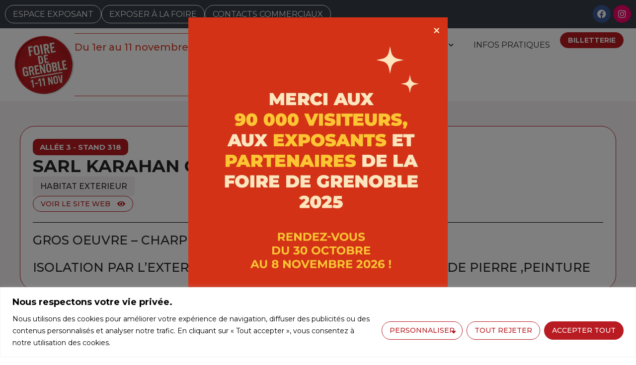

--- FILE ---
content_type: text/css; charset=utf-8
request_url: https://foiredegrenoble.com/app/themes/groupe-curious/style.css?ver=8dfc20
body_size: 3287
content:
@charset "UTF-8";
/*!
Theme Name: Groupe Curious
Description: Créer par Groupe Curious
Author: Groupe Curious
Template: hello-elementor
Text Domain: groupe-curious
*/
.d-none {
  display: none !important;
}

@media (max-width: 767px) {
  body p:not(:last-child), body ul:not(:last-child), body ol:not(:last-child) {
    margin-bottom: 10px;
  }
}
* p:last-child {
  margin-bottom: 0;
}

.red {
  color: #D42743;
}

.elementor-button-wrapper {
  line-height: normal;
}

.elementor-location-header #header .e-con p {
  display: flex;
}
.elementor-location-header nav {
  width: 100%;
}
.elementor-location-header nav > ul {
  width: 100%;
}
.elementor-location-header nav > ul > li:last-child {
  /*
  align-items: center;
  a{
      border-radius: 20px 20px 20px 20px;
      border: 1px solid $red;
      margin-left: auto;
      padding: 7px 15px !important;
      color: $red !important;
      width: max-content;
      font-size: 16px !important;
      line-height: 19px !important;
      transition: none;
      i{
          margin-left: 20px;
          font-size: 20px;
      }
  }
  &:hover a{
      background: $red;
      color: $white !important;
  }
  */
}
.elementor-location-header nav .sub-menu {
  padding: 0 10px 5px !important;
}
.elementor-location-header nav .current-menu-ancestor > a {
  color: #D42743 !important;
}
.elementor-location-header nav.elementor-nav-menu--main .menu-item-894,
.elementor-location-header nav.elementor-nav-menu--main .menu-item-895,
.elementor-location-header nav.elementor-nav-menu--main .menu-item-947 {
  display: none;
}
.elementor-location-header #header .e-con {
  width: 275px;
}
.elementor-location-header .elementor-nav-menu--dropdown {
  padding: 10px;
}

@media (min-width: 1780px) {
  .elementor-location-header nav .sub-menu {
    padding: 20px !important;
    border-radius: 30px;
    box-shadow: 0 3px 6px rgba(26, 26, 26, 0.5);
  }
  .elementor-location-header nav .sub-menu li a {
    padding-left: 0px !important;
    padding-right: 0px !important;
    margin: 0 20px;
    border-left: none;
    border-bottom: 1px solid #969494;
  }
  .elementor-location-header nav .sub-menu li:last-child {
    margin-bottom: 20px;
  }
  .elementor-location-header #header {
    box-shadow: 0px 8px 11px -9px rgba(0, 0, 0, 0.5);
  }
}
@media (max-width: 1780px) {
  nav.elementor-nav-menu--dropdown {
    top: 75px !important;
    box-shadow: 0 3px 6px rgba(26, 26, 26, 0.5);
  }

  .elementor-location-header nav > ul > li:last-child a {
    margin: 0 auto;
  }
}
.elementor-widget-text-editor ul {
  padding: 0;
  list-style-position: inside;
}

.elementor-location-footer .elementor-heading-title a,
.elementor-location-footer .elementor-widget-text-editor a {
  color: #FFFFFF;
  font-size: 14px;
  line-height: 20px;
  font-weight: 500;
}
.elementor-location-footer .elementor-heading-title a:hover,
.elementor-location-footer .elementor-widget-text-editor a:hover {
  text-decoration: underline;
}

.d-none {
  display: none !important;
}

.af-form .af-field {
  border-top: none !important;
  margin: 0;
}
.af-form label {
  font-size: 16px;
  line-height: 16px;
}
.af-form .af-field-instructions {
  font-size: 12px;
  line-height: 14px;
}
.af-form input {
  font-size: 14px !important;
  line-height: 14px !important;
  border-radius: 20px !important;
  border-width: 1px;
  padding: 8px 16px !important;
  outline: none !important;
  border-color: #969494 !important;
}
.af-form input:focus {
  border-color: #D42743 !important;
}
.af-form .acf-icon {
  top: 15px !important;
}
.af-form .af-submit {
  text-align: center;
}
.af-form .acf-image-uploader-aspect-ratio-crop .acf-icon {
  display: flex;
}
.af-form .af-success {
  text-align: center !important;
}

@media (min-width: 767px) {
  .img-border .elementor-widget-container {
    border: 1px solid #D42743;
    border-radius: 40px;
  }
}
h2 {
  display: flex;
  flex-direction: column;
  align-items: center;
  gap: 10px;
}
h2:after {
  content: "";
  width: 75px;
  border: 2px solid #D42743;
}

@media (min-width: 767px) {
  .img-border .elementor-widget-container {
    padding: 10px;
  }
  .img-border img {
    margin-top: -30px;
    margin-left: 15px;
  }
}
.elementor-widget-gc_slides .swiper-slide-contents {
  display: flex;
  gap: 20px;
}
.elementor-widget-gc_slides .swiper-slide-contents img {
  width: 400px;
  height: 400px;
  object-fit: cover;
  object-position: center;
  border-radius: 50%;
}

@media (max-width: 1024px) {
  .elementor-widget-gc_slides .swiper-slide-contents {
    flex-direction: column;
    align-items: center;
  }
  .elementor-widget-gc_slides .swiper-slide-contents > div {
    display: flex;
    flex-direction: column;
    align-items: center;
    gap: 10px;
  }
  .elementor-widget-gc_slides .swiper-slide-contents > div > *:not(.elementor-button) {
    margin: 0 !important;
  }
  .elementor-widget-gc_slides .swiper-slide-contents > div .elementor-button {
    margin-top: 20px;
  }
  .elementor-widget-gc_slides .swiper-slide-contents img {
    width: 200px;
    height: 200px;
  }
  .elementor-widget-gc_slides .elementor-swiper-button {
    font-size: 30px !important;
  }
}
.btn {
  background: #FFFFFF;
  color: #D42743 !important;
  font-size: 14px !important;
  text-transform: uppercase;
  text-decoration: none;
  line-height: 16px !important;
  padding: 7px 15px 7px 15px;
  border-style: solid;
  border-width: 1px;
  border-color: #D42743;
  border-radius: 20px;
  transition: all 0.3s;
  text-align: center;
}
.btn:hover {
  background: #D42743;
  color: #FFFFFF !important;
  text-decoration: none !important;
}

.btn-link:hover,
.btn-link a:hover {
  text-decoration: underline !important;
}

.gc-exposants-header #gc-exposants-header__form {
  display: flex;
  gap: 20px;
  justify-content: space-between;
}
.gc-exposants-header #gc-exposants-header__form .gc-exposants-header__filters {
  align-items: start;
  display: flex;
  gap: 50px;
}
.gc-exposants-header #gc-exposants-header__form .gc-exposants-header__filters button, .gc-exposants-header #gc-exposants-header__form .gc-exposants-header__filters .nice-select {
  font-size: 16px;
  text-transform: uppercase;
}
.gc-exposants-header #gc-exposants-header__form .gc-exposants-header__filters button {
  font-size: 16px;
  line-height: 19px;
}
.gc-exposants-header #gc-exposants-header__form .gc-exposants-header__filters select {
  display: none;
}
.gc-exposants-header #gc-exposants-header__form .gc-exposants-header__filters .nice-select {
  border-bottom-width: 1px !important;
  border-radius: 0;
  border: none;
  border-bottom-style: solid;
  font-size: 16px;
  line-height: 19px;
  margin: 7px 0;
  height: auto;
}
.gc-exposants-header #gc-exposants-header__form .gc-exposants-header__filters .nice-select.selectize.open {
  border-color: #D42743 !important;
}
.gc-exposants-header #gc-exposants-header__form .gc-exposants-header__filters .nice-select.selectize.open > span {
  color: #D42743 !important;
}
.gc-exposants-header #gc-exposants-header__form .gc-exposants-header__filters .nice-select span, .gc-exposants-header #gc-exposants-header__form .gc-exposants-header__filters .nice-select li:not(.selected) {
  font-weight: 500;
}
.gc-exposants-header #gc-exposants-header__form .gc-exposants-header__filters .nice-select span, .gc-exposants-header #gc-exposants-header__form .gc-exposants-header__filters .nice-select li {
  text-transform: uppercase;
}
.gc-exposants-header #gc-exposants-header__form .gc-exposants-header__filters .nice-select li:hover, .gc-exposants-header #gc-exposants-header__form .gc-exposants-header__filters .nice-select li.selected {
  color: #D42743;
}
.gc-exposants-header #gc-exposants-header__form .gc-exposants-header__filters .nice-select .nice-select-dropdown {
  margin-top: 10px;
  border-radius: 20px;
}
.gc-exposants-header #gc-exposants-header__form .gc-exposants-header__filters .nice-select .nice-select-dropdown .option {
  background-color: transparent !important;
}
.gc-exposants-header #gc-exposants-header__form .gc-exposants-header__filters .nice-select .list {
  max-height: max-content;
}
.gc-exposants-header #gc-exposants-header__form .gc-exposants-header__search {
  padding: 25px;
  border-radius: 30px;
  background: #F5F2F2;
  width: 50%;
  display: flex;
  flex-direction: column;
  gap: 20px;
}
.gc-exposants-header #gc-exposants-header__form .gc-exposants-header__search p {
  font-size: 16px;
  line-height: 19px;
  text-transform: uppercase;
  margin: 0;
}
.gc-exposants-header #gc-exposants-header__form .gc-exposants-header__search > div {
  position: relative;
}
.gc-exposants-header #gc-exposants-header__form .gc-exposants-header__search > div button {
  position: absolute;
  right: 0px;
  top: 3px;
  border: none !important;
  background: transparent !important;
  color: #D42743 !important;
  outline: none;
}
.gc-exposants-header #gc-exposants-header__form .gc-exposants-header__search > div input {
  padding-right: 60px;
  border-radius: 20px;
  border-color: #D42743 !important;
  outline: #D42743;
}

.gc-exposants {
  display: grid;
  grid-template-columns: repeat(4, 1fr);
  gap: 25px;
}
.gc-exposants .gc-exposants__card {
  border-radius: 30px;
  border: 1px solid #D42743;
  display: flex;
  flex-direction: column;
  gap: 20px;
  padding: 20px;
  background-color: #FFFFFF;
}
.gc-exposants .gc-exposants__card > * {
  margin: 0;
}
.gc-exposants .gc-exposants__card__thumbnail {
  width: 145px;
  height: 145px;
  margin: 0 auto;
  object-fit: cover;
  border-radius: 15px;
}
.gc-exposants .gc-exposants__card__emplacement {
  background: #D42743;
  border-radius: 10px;
  padding: 7px 14px;
  font-size: 12px;
  line-height: 15px;
  color: #FFFFFF;
  font-weight: bold;
  text-transform: uppercase;
  width: max-content;
}
.gc-exposants .gc-exposants__card__title {
  font-size: 18px;
  font-weight: bold;
  line-height: 22px;
  display: block;
  text-transform: uppercase;
}
.gc-exposants .gc-exposants__card__title::after {
  border: none;
}
.gc-exposants .gc-exposants__card__categories {
  display: flex;
  flex-wrap: wrap;
  gap: 10px;
}
.gc-exposants .gc-exposants__card__categories span {
  padding: 10px;
  background: #F5F2F2;
  font-size: 12px;
  line-height: 15px;
  text-transform: uppercase;
}
.gc-exposants .btn {
  margin-top: auto;
  align-self: center;
}
.gc-exposants .gc-exposants__spinner {
  grid-column-start: 1;
  grid-column-end: 5;
  text-align: center;
  color: #D42743;
}

@media (max-width: 1024px) {
  .gc-exposants {
    grid-template-columns: repeat(2, 1fr);
  }
}
@media (max-width: 767px) {
  .gc-exposants {
    grid-template-columns: repeat(1, 1fr);
    gap: 10px;
  }
  .gc-exposants .btn {
    margin-top: 10px;
    margin-bottom: 10px;
  }

  .gc-exposants-header {
    margin-bottom: 10px;
  }

  .gc-exposants-header #gc-exposants-header__form {
    flex-direction: column-reverse;
    gap: 10px;
  }
  .gc-exposants-header #gc-exposants-header__form .gc-exposants-header__filters,
.gc-exposants-header #gc-exposants-header__form .gc-exposants-header__search {
    width: 100%;
  }
  .gc-exposants-header #gc-exposants-header__form .gc-exposants-header__search {
    padding: 10px 20px;
    gap: 10px;
  }
  .gc-exposants-header #gc-exposants-header__form .gc-exposants-header__filters {
    flex-direction: column;
    align-items: center;
    gap: 20px;
    margin: 10px 0;
  }
  .gc-exposants-header #gc-exposants-header__form .nice-select {
    margin: 0 !important;
  }
}
.gc-animations-header {
  margin-bottom: 25px;
}
.gc-animations-header #gc-animations-header__form {
  display: flex;
  gap: 20px;
  justify-content: space-between;
}
.gc-animations-header #gc-animations-header__form .gc-animations-header__filters {
  align-items: start;
  display: flex;
  gap: 50px;
}
.gc-animations-header #gc-animations-header__form .gc-animations-header__filters button, .gc-animations-header #gc-animations-header__form .gc-animations-header__filters .nice-select {
  font-size: 16px;
  text-transform: uppercase;
}
.gc-animations-header #gc-animations-header__form .gc-animations-header__filters button a {
  font-size: 16px !important;
  line-height: 19px !important;
  color: #D42743 !important;
}
.gc-animations-header #gc-animations-header__form .gc-animations-header__filters button a:hover {
  color: #FFFFFF !important;
}
.gc-animations-header #gc-animations-header__form .gc-animations-header__filters select {
  display: none;
}
.gc-animations-header #gc-animations-header__form .gc-animations-header__filters .nice-select {
  border-bottom-width: 1px !important;
  border-radius: 0;
  border: none;
  border-bottom-style: solid;
  font-size: 16px;
  line-height: 19px;
  margin: 7px 0;
  height: auto;
  background-color: transparent;
}
.gc-animations-header #gc-animations-header__form .gc-animations-header__filters .nice-select.selectize.open {
  border-color: #D42743 !important;
}
.gc-animations-header #gc-animations-header__form .gc-animations-header__filters .nice-select.selectize.open > span {
  color: #D42743 !important;
}
.gc-animations-header #gc-animations-header__form .gc-animations-header__filters .nice-select span, .gc-animations-header #gc-animations-header__form .gc-animations-header__filters .nice-select li:not(.selected) {
  font-weight: 500;
}
.gc-animations-header #gc-animations-header__form .gc-animations-header__filters .nice-select span, .gc-animations-header #gc-animations-header__form .gc-animations-header__filters .nice-select li {
  text-transform: uppercase;
}
.gc-animations-header #gc-animations-header__form .gc-animations-header__filters .nice-select li:hover, .gc-animations-header #gc-animations-header__form .gc-animations-header__filters .nice-select li.selected {
  color: #D42743;
}
.gc-animations-header #gc-animations-header__form .gc-animations-header__filters .nice-select .nice-select-dropdown {
  margin-top: 10px;
  border-radius: 20px;
}
.gc-animations-header #gc-animations-header__form .gc-animations-header__filters .nice-select .nice-select-dropdown .option {
  background-color: transparent !important;
}
.gc-animations-header #gc-animations-header__form .gc-animations-header__filters .nice-select .list {
  max-height: max-content;
}
.gc-animations-header #gc-animations-header__form .gc-animations-header__search {
  padding: 25px;
  border-radius: 30px;
  background: #FFFFFF;
  width: 50%;
  display: flex;
  flex-direction: column;
  gap: 20px;
}
.gc-animations-header #gc-animations-header__form .gc-animations-header__search p {
  font-size: 16px;
  line-height: 19px;
  text-transform: uppercase;
  margin: 0;
}
.gc-animations-header #gc-animations-header__form .gc-animations-header__search > div {
  position: relative;
}
.gc-animations-header #gc-animations-header__form .gc-animations-header__search > div button {
  position: absolute;
  right: 0px;
  top: 6px;
  border: none !important;
  background: transparent !important;
  color: #D42743 !important;
  outline: none;
}
.gc-animations-header #gc-animations-header__form .gc-animations-header__search > div input {
  padding-right: 60px;
  border-radius: 20px;
  border-color: #D42743 !important;
  outline: #D42743;
}

.gc-animations {
  display: grid;
  grid-template-columns: repeat(4, 1fr);
  gap: 25px;
}
.gc-animations .gc-animations__card {
  border-radius: 30px;
  display: flex;
  flex-direction: column;
  background-color: #FFFFFF;
  overflow: hidden;
}
.gc-animations .gc-animations__card__container {
  flex: 1;
  display: flex;
  flex-direction: column;
  gap: 20px;
  padding: 10px;
  background-color: #FFFFFF;
}
.gc-animations .gc-animations__card__container > * {
  margin: 0;
}
.gc-animations .gc-animations__card__thumbnail {
  position: relative;
  display: flex;
  height: 250px;
  justify-content: center;
  align-items: center;
  flex-direction: column;
  gap: 5px;
}
.gc-animations .gc-animations__card__thumbnail p {
  text-align: center;
  font-size: 10px;
  line-height: 11px;
  margin: 0 0 5px 0;
}
.gc-animations .gc-animations__card__thumbnail .gc-animations__card__thumbnail__image {
  object-fit: cover;
  border-bottom-left-radius: 0;
  border-bottom-right-radius: 0;
  width: 100%;
  height: 100%;
}
.gc-animations .gc-animations__card__thumbnail .gc-animations__card__thumbnail__description {
  position: absolute;
  bottom: 0;
  left: 0;
  background: #D42743;
  font-size: 15px;
  line-height: 20px;
  color: #FFFFFF;
  padding: 10px 20px;
  width: 100%;
}
.gc-animations .gc-animations__card__date {
  display: flex;
  flex-direction: column;
  flex-wrap: wrap;
  align-items: start;
  gap: 10px;
}
.gc-animations .gc-animations__card__date .gc-animations__card__date__day,
.gc-animations .gc-animations__card__date .gc-animations__card__date__hour {
  font-size: 12px;
  line-height: 15px;
  padding: 5px 10px;
  display: flex;
  align-items: center;
  justify-content: center;
  text-transform: uppercase;
}
.gc-animations .gc-animations__card__date .gc-animations__card__date__day {
  background: #F5F2F2;
}
.gc-animations .gc-animations__card__date .gc-animations__card__date__hour {
  background: #272727;
  color: #FFFFFF;
  font-weight: bold;
}
.gc-animations .gc-animations__card__emplacement {
  background: #D42743;
  border-radius: 10px;
  padding: 7px 14px;
  font-size: 12px;
  line-height: 15px;
  color: #FFFFFF;
  font-weight: bold;
  text-transform: uppercase;
  width: max-content;
}
.gc-animations .gc-animations__card__title {
  font-size: 18px;
  font-weight: bold;
  line-height: 22px;
  display: block;
  text-transform: uppercase;
}
.gc-animations .gc-animations__card__title::after {
  border: none;
}
.gc-animations .gc-animations__card__emplacement {
  padding: 5px 10px;
  font-size: 12px;
  line-height: 15px;
  text-transform: uppercase;
  border: 1px solid #272727;
  background: transparent;
  color: #272727;
}
.gc-animations .gc-animations__card__actions {
  display: flex;
  gap: 10px;
  flex-wrap: wrap;
  justify-content: center;
  align-items: center;
}
.gc-animations .gc-animations__card__actions a, .gc-animations .gc-animations__card__actions small {
  text-align: center;
}
.gc-animations .gc-animations__card__actions small {
  line-height: 26px;
}
.gc-animations .btn {
  font-size: 25px !important;
  margin-top: auto;
  align-self: center;
  width: 44px;
  height: 44px;
  display: flex;
  align-items: center;
  justify-content: center;
  border-radius: 50%;
  border-width: 2px;
  outline: none !important;
}
.gc-animations .btn:focus {
  border-color: #D42743 !important;
}
.gc-animations .btn:focus i {
  color: #FFFFFF;
}
.gc-animations .btn-text {
  padding: 7px 15px;
  border: 1px solid #D42743;
  color: #D42743;
  font-size: 14px;
  line-height: 21px;
  border-radius: 20px;
  height: max-content;
}
.gc-animations .btn-text:hover {
  background: #D42743;
  color: #FFFFFF;
}
.gc-animations .gc-animations__spinner {
  grid-column-start: 1;
  grid-column-end: 5;
  text-align: center;
  color: #D42743;
}

.gc-animations-copy {
  grid-template-columns: repeat(4, 1fr);
}
.gc-animations-copy .gc-animations__card, .gc-animations-copy .gc-animations__card__container {
  background-color: #F5F2F2;
}
.gc-animations-copy .gc-animations__card__date__day {
  background: #FFFFFF !important;
}

@media (max-width: 1024px) {
  .gc-animations {
    grid-template-columns: repeat(2, 1fr);
  }
}
@media (max-width: 767px) {
  .gc-animations {
    grid-template-columns: repeat(1, 1fr);
    gap: 10px;
  }
  .gc-animations .animations__card__thumbnail {
    width: 100%;
  }
  .gc-animations .btn {
    margin-top: 10px;
    margin-bottom: 10px;
  }

  .gc-animations-header {
    margin-bottom: 10px;
  }

  .gc-animations-header #gc-animations-header__form {
    flex-direction: column-reverse;
    gap: 10px;
  }
  .gc-animations-header #gc-animations-header__form .gc-animations-header__filters,
.gc-animations-header #gc-animations-header__form .gc-animations-header__search {
    width: 100%;
  }
  .gc-animations-header #gc-animations-header__form .gc-animations-header__search {
    padding: 10px 20px;
    gap: 10px;
  }
  .gc-animations-header #gc-animations-header__form .gc-animations-header__filters {
    flex-direction: column;
    align-items: center;
    gap: 20px;
    margin: 10px 0;
  }

  .nice-select {
    margin: 0 !important;
  }
}
.gc-exposant-categories {
  display: flex;
  flex-wrap: wrap;
  gap: 15px;
}
.gc-exposant-categories span {
  background: #F5F2F2;
  font-size: 16px;
  line-height: 19px;
  padding: 10px 15px;
}

.gc-exposant-btn-informations {
  display: flex;
  flex-direction: column;
  gap: 20px;
  align-items: start;
}
.gc-exposant-btn-informations a i {
  margin-left: 10px;
}

.gc-exposant-btn-navigation {
  display: flex;
  gap: 20px;
  justify-content: center;
  flex-wrap: wrap;
}

.gc-exposant-form-edit {
  display: flex;
  flex-direction: column;
  gap: 25px;
}

@media (max-width: 1024px) {
  .gc-exposant-btn-navigation {
    flex-direction: column;
  }
}
@media (max-width: 767px) {
  .gc-exposant-btn-informations {
    gap: 15px;
    align-items: center;
  }

  .gc-exposant-btn-navigation {
    gap: 30px;
  }
}
.home #home__slider .elementor-repeater-item-156029d .swiper-slide-contents {
  display: none !important;
}
.home #home__slider .swiper-slide-contents {
  display: flex;
  width: 50%;
  height: 100%;
  flex-direction: column;
  justify-content: center;
  align-items: center;
  background: rgba(212, 39, 67, 0.8);
  gap: 20px;
}
.home #home__slider .swiper-slide-contents > * {
  margin: 0;
}
.home #home__slider .swiper-slide-contents .elementor-slide-heading {
  order: 2;
}
.home #home__slider .swiper-slide-contents .elementor-button {
  width: 45px;
  height: 45px;
  padding: 0;
  display: flex;
  align-items: center;
  justify-content: center;
  order: 3;
}
.home #home__slider .swiper-slide-contents .elementor-slide-description {
  order: 1;
}

@media (max-width: 767px) {
  .home #home__slider .swiper-slide-inner {
    align-items: end;
  }
  .home #home__slider .swiper-slide-inner .swiper-slide-contents {
    height: 50%;
    width: 100%;
    align-items: start;
    padding-left: 10px;
  }
  .home #home__slider .swiper-slide-inner .swiper-slide-contents .elementor-button {
    position: absolute;
    right: 10px;
  }
  .home #home__slider .swiper-slide-inner .swiper-slide-contents .elementor-slide-heading {
    text-align: left;
  }
}
.discover__flips .elementor-widget-flip-box .elementor-flip-box .elementor-flip-box__front {
  display: flex;
  justify-content: center;
  align-items: center;
}
.discover__flips .elementor-widget-flip-box .elementor-flip-box .elementor-flip-box__front .elementor-flip-box__layer__overlay {
  width: 375px;
  height: 375px;
  padding: 0;
  border-radius: 50%;
  background: rgba(255, 255, 255, 0.8);
}
.discover__flips .elementor-widget-flip-box .elementor-flip-box .elementor-flip-box__front .elementor-flip-box__layer__overlay .elementor-flip-box__layer__inner {
  display: flex;
  flex-direction: column-reverse;
  gap: 15px;
}
.discover__flips .elementor-widget-flip-box .elementor-flip-box .elementor-flip-box__front .elementor-flip-box__layer__overlay .elementor-flip-box__layer__inner > * {
  margin: 0px;
}
.discover__flips .elementor-widget-flip-box .elementor-flip-box .elementor-flip-box__front .elementor-flip-box__layer__overlay .elementor-flip-box__layer__inner .elementor-icon {
  width: 41px;
  height: 41px;
  display: flex;
  justify-content: center;
  align-items: center;
  border: 2px solid #D42743;
  border-radius: 50%;
  margin: 0 auto;
}

.discover__gallery .slick-arrow:hover, .discover__gallery .slick-arrow:focus {
  border: none;
  background: transparent;
  border: none;
}
.discover__gallery .slick-arrow:hover:before {
  color: #D42743 !important;
}

@media (max-width: 767px) {
  .discover__flips .elementor-widget-flip-box .elementor-flip-box .elementor-flip-box__front .elementor-flip-box__layer__overlay {
    width: 300px;
    height: 300px;
  }
}
.cff-post-text span {
  font-size: 14px;
  line-height: 20px;
}

.cff-cta-link,
.cff-media-link {
  display: none;
}

/*# sourceMappingURL=style.css.map */


--- FILE ---
content_type: text/css; charset=utf-8
request_url: https://foiredegrenoble.com/app/uploads/elementor/css/post-15.css?ver=1760363066
body_size: 1012
content:
.elementor-kit-15{--e-global-color-primary:#B81B21;--e-global-color-secondary:#F5F2F2;--e-global-color-text:#272727;--e-global-color-accent:#B81B21;--e-global-color-4b3ce9f:#373C45;--e-global-color-3e28260:#969494;--e-global-color-57efca7:#B81B21;--e-global-color-edd019f:#D63E26;--e-global-color-5c81578:#272727;--e-global-color-fc9299e:#F5F2F2;--e-global-color-70fed1a:#969494;--e-global-color-8ff672b:#FFFFFF;--e-global-color-22c6f2f:#27A2CA;--e-global-color-8c7604f:#4AD2FF;--e-global-typography-primary-font-family:"Montserrat";--e-global-typography-primary-font-size:50px;--e-global-typography-primary-font-weight:600;--e-global-typography-primary-line-height:60px;--e-global-typography-secondary-font-family:"Montserrat";--e-global-typography-secondary-font-size:50px;--e-global-typography-secondary-font-weight:500;--e-global-typography-secondary-line-height:60px;--e-global-typography-text-font-family:"Montserrat";--e-global-typography-text-font-size:25px;--e-global-typography-text-font-weight:500;--e-global-typography-text-line-height:40px;--e-global-typography-accent-font-family:"Montserrat";--e-global-typography-accent-font-size:25px;--e-global-typography-accent-font-weight:500;--e-global-typography-accent-line-height:40px;--e-global-typography-2295d92-font-family:"Montserrat";--e-global-typography-2295d92-font-size:50px;--e-global-typography-2295d92-font-weight:500;--e-global-typography-2295d92-line-height:60px;--e-global-typography-c9170f9-font-family:"Montserrat";--e-global-typography-c9170f9-font-size:50px;--e-global-typography-c9170f9-font-weight:500;--e-global-typography-c9170f9-line-height:60px;--e-global-typography-2b701eb-font-family:"Montserrat";--e-global-typography-2b701eb-font-size:35px;--e-global-typography-2b701eb-font-weight:700;--e-global-typography-2b701eb-text-transform:uppercase;--e-global-typography-2b701eb-line-height:43px;--e-global-typography-d7653cc-font-family:"Montserrat";--e-global-typography-d7653cc-font-size:25px;--e-global-typography-d7653cc-font-weight:500;--e-global-typography-d7653cc-line-height:40px;color:var( --e-global-color-text );font-family:var( --e-global-typography-text-font-family ), Sans-serif;font-size:var( --e-global-typography-text-font-size );font-weight:var( --e-global-typography-text-font-weight );line-height:var( --e-global-typography-text-line-height );}.elementor-kit-15 a{color:var( --e-global-color-text );font-family:var( --e-global-typography-accent-font-family ), Sans-serif;font-size:var( --e-global-typography-accent-font-size );font-weight:var( --e-global-typography-accent-font-weight );line-height:var( --e-global-typography-accent-line-height );}.elementor-kit-15 a:hover{color:var( --e-global-color-57efca7 );}.elementor-kit-15 h1{color:var( --e-global-color-8ff672b );font-family:var( --e-global-typography-2295d92-font-family ), Sans-serif;font-size:var( --e-global-typography-2295d92-font-size );font-weight:var( --e-global-typography-2295d92-font-weight );line-height:var( --e-global-typography-2295d92-line-height );letter-spacing:var( --e-global-typography-2295d92-letter-spacing );word-spacing:var( --e-global-typography-2295d92-word-spacing );}.elementor-kit-15 h2{color:var( --e-global-color-5c81578 );}.elementor-kit-15 h3{color:var( --e-global-color-57efca7 );font-family:var( --e-global-typography-2b701eb-font-family ), Sans-serif;font-size:var( --e-global-typography-2b701eb-font-size );font-weight:var( --e-global-typography-2b701eb-font-weight );text-transform:var( --e-global-typography-2b701eb-text-transform );line-height:var( --e-global-typography-2b701eb-line-height );letter-spacing:var( --e-global-typography-2b701eb-letter-spacing );word-spacing:var( --e-global-typography-2b701eb-word-spacing );}.elementor-kit-15 button,.elementor-kit-15 input[type="button"],.elementor-kit-15 input[type="submit"],.elementor-kit-15 .elementor-button{font-family:"Montserrat", Sans-serif;font-size:14px;font-weight:500;text-transform:uppercase;line-height:21px;color:var( --e-global-color-57efca7 );background-color:#02010100;border-style:solid;border-width:1px 1px 1px 1px;border-radius:20px 20px 20px 20px;padding:7px 15px 7px 15px;}.elementor-kit-15 button:hover,.elementor-kit-15 button:focus,.elementor-kit-15 input[type="button"]:hover,.elementor-kit-15 input[type="button"]:focus,.elementor-kit-15 input[type="submit"]:hover,.elementor-kit-15 input[type="submit"]:focus,.elementor-kit-15 .elementor-button:hover,.elementor-kit-15 .elementor-button:focus{color:var( --e-global-color-8ff672b );background-color:var( --e-global-color-57efca7 );border-style:solid;border-width:1px 1px 1px 1px;border-color:var( --e-global-color-57efca7 );border-radius:20px 20px 20px 20px;}.elementor-kit-15 img{border-radius:35px 35px 35px 35px;}.elementor-kit-15 input:not([type="button"]):not([type="submit"]),.elementor-kit-15 textarea,.elementor-kit-15 .elementor-field-textual{border-style:solid;border-color:var( --e-global-color-57efca7 );}.elementor-section.elementor-section-boxed > .elementor-container{max-width:1200px;}.e-con{--container-max-width:1200px;}.elementor-widget:not(:last-child){margin-block-end:20px;}.elementor-element{--widgets-spacing:20px 20px;}.elementor-kit-15 e-page-transition{background-color:#FFBC7D;}.site-header{padding-inline-end:0px;padding-inline-start:0px;}@media(max-width:1024px){.elementor-kit-15{--e-global-typography-d7653cc-font-size:20px;--e-global-typography-d7653cc-line-height:30px;font-size:var( --e-global-typography-text-font-size );line-height:var( --e-global-typography-text-line-height );}.elementor-kit-15 a{font-size:var( --e-global-typography-accent-font-size );line-height:var( --e-global-typography-accent-line-height );}.elementor-kit-15 h1{font-size:var( --e-global-typography-2295d92-font-size );line-height:var( --e-global-typography-2295d92-line-height );letter-spacing:var( --e-global-typography-2295d92-letter-spacing );word-spacing:var( --e-global-typography-2295d92-word-spacing );}.elementor-kit-15 h3{font-size:var( --e-global-typography-2b701eb-font-size );line-height:var( --e-global-typography-2b701eb-line-height );letter-spacing:var( --e-global-typography-2b701eb-letter-spacing );word-spacing:var( --e-global-typography-2b701eb-word-spacing );}.elementor-section.elementor-section-boxed > .elementor-container{max-width:1024px;}.e-con{--container-max-width:1024px;}}@media(max-width:767px){.elementor-kit-15{--e-global-typography-primary-font-size:25px;--e-global-typography-primary-line-height:34px;--e-global-typography-secondary-font-size:25px;--e-global-typography-secondary-line-height:34px;--e-global-typography-text-font-size:20px;--e-global-typography-text-line-height:30px;--e-global-typography-2295d92-font-size:25px;--e-global-typography-2295d92-line-height:34px;--e-global-typography-c9170f9-font-size:25px;--e-global-typography-c9170f9-line-height:34px;--e-global-typography-2b701eb-font-size:21px;--e-global-typography-2b701eb-line-height:25px;--e-global-typography-d7653cc-font-size:20px;--e-global-typography-d7653cc-line-height:30px;font-size:var( --e-global-typography-text-font-size );line-height:var( --e-global-typography-text-line-height );}.elementor-kit-15 a{font-size:var( --e-global-typography-accent-font-size );line-height:var( --e-global-typography-accent-line-height );}.elementor-kit-15 h1{font-size:var( --e-global-typography-2295d92-font-size );line-height:var( --e-global-typography-2295d92-line-height );letter-spacing:var( --e-global-typography-2295d92-letter-spacing );word-spacing:var( --e-global-typography-2295d92-word-spacing );}.elementor-kit-15 h3{font-size:var( --e-global-typography-2b701eb-font-size );line-height:var( --e-global-typography-2b701eb-line-height );letter-spacing:var( --e-global-typography-2b701eb-letter-spacing );word-spacing:var( --e-global-typography-2b701eb-word-spacing );}.elementor-section.elementor-section-boxed > .elementor-container{max-width:767px;}.e-con{--container-max-width:767px;}}

--- FILE ---
content_type: text/css; charset=utf-8
request_url: https://foiredegrenoble.com/app/uploads/elementor/css/post-85.css?ver=1761727649
body_size: 1242
content:
.elementor-85 .elementor-element.elementor-element-f831430{--display:flex;--flex-direction:row;--container-widget-width:calc( ( 1 - var( --container-widget-flex-grow ) ) * 100% );--container-widget-height:100%;--container-widget-flex-grow:1;--container-widget-align-self:stretch;--flex-wrap-mobile:wrap;--justify-content:flex-end;--align-items:center;--background-transition:0.3s;}.elementor-85 .elementor-element.elementor-element-f831430:not(.elementor-motion-effects-element-type-background), .elementor-85 .elementor-element.elementor-element-f831430 > .elementor-motion-effects-container > .elementor-motion-effects-layer{background-color:var( --e-global-color-4b3ce9f );}.elementor-85 .elementor-element.elementor-element-f831430, .elementor-85 .elementor-element.elementor-element-f831430::before{--border-transition:0.3s;}.elementor-85 .elementor-element.elementor-element-a8eec8d{--display:flex;--flex-direction:row;--container-widget-width:initial;--container-widget-height:100%;--container-widget-flex-grow:1;--container-widget-align-self:stretch;--flex-wrap-mobile:wrap;--justify-content:flex-end;--background-transition:0.3s;--padding-top:0px;--padding-bottom:0px;--padding-left:0px;--padding-right:0px;}.elementor-85 .elementor-element.elementor-element-7d1baa4 .elementor-button{font-size:16px;font-weight:400;fill:var( --e-global-color-8ff672b );color:var( --e-global-color-8ff672b );}.elementor-85 .elementor-element.elementor-element-7d1baa4 .elementor-button:hover, .elementor-85 .elementor-element.elementor-element-7d1baa4 .elementor-button:focus{color:var( --e-global-color-4b3ce9f );background-color:var( --e-global-color-8ff672b );border-color:var( --e-global-color-8ff672b );}.elementor-85 .elementor-element.elementor-element-7d1baa4 .elementor-button:hover svg, .elementor-85 .elementor-element.elementor-element-7d1baa4 .elementor-button:focus svg{fill:var( --e-global-color-4b3ce9f );}.elementor-85 .elementor-element.elementor-element-404efed .elementor-button{font-size:16px;font-weight:400;fill:var( --e-global-color-8ff672b );color:var( --e-global-color-8ff672b );}.elementor-85 .elementor-element.elementor-element-404efed .elementor-button:hover, .elementor-85 .elementor-element.elementor-element-404efed .elementor-button:focus{color:var( --e-global-color-4b3ce9f );background-color:var( --e-global-color-8ff672b );border-color:var( --e-global-color-8ff672b );}.elementor-85 .elementor-element.elementor-element-404efed .elementor-button:hover svg, .elementor-85 .elementor-element.elementor-element-404efed .elementor-button:focus svg{fill:var( --e-global-color-4b3ce9f );}.elementor-85 .elementor-element.elementor-element-77d7449 .elementor-button{font-size:16px;font-weight:400;fill:var( --e-global-color-8ff672b );color:var( --e-global-color-8ff672b );}.elementor-85 .elementor-element.elementor-element-77d7449 .elementor-button:hover, .elementor-85 .elementor-element.elementor-element-77d7449 .elementor-button:focus{color:var( --e-global-color-4b3ce9f );background-color:var( --e-global-color-8ff672b );border-color:var( --e-global-color-8ff672b );}.elementor-85 .elementor-element.elementor-element-77d7449 .elementor-button:hover svg, .elementor-85 .elementor-element.elementor-element-77d7449 .elementor-button:focus svg{fill:var( --e-global-color-4b3ce9f );}.elementor-85 .elementor-element.elementor-element-f545238 .elementor-repeater-item-d7a85a1.elementor-social-icon{background-color:#F6006A;}.elementor-85 .elementor-element.elementor-element-f545238 .elementor-repeater-item-d7a85a1.elementor-social-icon i{color:var( --e-global-color-8ff672b );}.elementor-85 .elementor-element.elementor-element-f545238 .elementor-repeater-item-d7a85a1.elementor-social-icon svg{fill:var( --e-global-color-8ff672b );}.elementor-85 .elementor-element.elementor-element-f545238{--grid-template-columns:repeat(0, auto);--icon-size:18px;--grid-column-gap:5px;--grid-row-gap:0px;}.elementor-85 .elementor-element.elementor-element-f545238 .elementor-widget-container{text-align:center;}.elementor-85 .elementor-element.elementor-element-f545238.elementor-element{--flex-grow:1;--flex-shrink:0;}.elementor-85 .elementor-element.elementor-element-a305e88{--display:flex;--flex-direction:row;--container-widget-width:calc( ( 1 - var( --container-widget-flex-grow ) ) * 100% );--container-widget-height:100%;--container-widget-flex-grow:1;--container-widget-align-self:stretch;--flex-wrap-mobile:wrap;--align-items:center;--gap:20px 20px;--flex-wrap:nowrap;--background-transition:0.3s;--padding-top:10px;--padding-bottom:10px;--padding-left:25px;--padding-right:25px;--z-index:99;}.elementor-85 .elementor-element.elementor-element-a305e88:not(.elementor-motion-effects-element-type-background), .elementor-85 .elementor-element.elementor-element-a305e88 > .elementor-motion-effects-container > .elementor-motion-effects-layer{background-color:var( --e-global-color-8ff672b );}.elementor-85 .elementor-element.elementor-element-a305e88, .elementor-85 .elementor-element.elementor-element-a305e88::before{--border-transition:0.3s;}.elementor-85 .elementor-element.elementor-element-b77b125 img{width:100%;max-width:125px;}.elementor-85 .elementor-element.elementor-element-454b6ca .elementor-heading-title{color:var( --e-global-color-edd019f );font-family:"Montserrat", Sans-serif;font-size:20px;font-weight:700;line-height:25px;}.elementor-85 .elementor-element.elementor-element-454b6ca > .elementor-widget-container{padding:15px 0px 15px 0px;border-style:solid;border-width:1px 0px 1px 0px;border-color:var( --e-global-color-edd019f );}.elementor-85 .elementor-element.elementor-element-454b6ca{width:var( --container-widget-width, max-content );max-width:max-content;--container-widget-width:max-content;--container-widget-flex-grow:0;}.elementor-85 .elementor-element.elementor-element-1164b1d .elementor-menu-toggle{margin-left:auto;background-color:#02010100;}.elementor-85 .elementor-element.elementor-element-1164b1d .elementor-nav-menu .elementor-item{font-family:"Montserrat", Sans-serif;font-size:16px;font-weight:400;text-transform:uppercase;line-height:21px;}.elementor-85 .elementor-element.elementor-element-1164b1d .elementor-nav-menu--main .elementor-item{color:var( --e-global-color-text );fill:var( --e-global-color-text );padding-left:20px;padding-right:20px;}.elementor-85 .elementor-element.elementor-element-1164b1d .elementor-nav-menu--main .elementor-item:hover,
					.elementor-85 .elementor-element.elementor-element-1164b1d .elementor-nav-menu--main .elementor-item.elementor-item-active,
					.elementor-85 .elementor-element.elementor-element-1164b1d .elementor-nav-menu--main .elementor-item.highlighted,
					.elementor-85 .elementor-element.elementor-element-1164b1d .elementor-nav-menu--main .elementor-item:focus{color:var( --e-global-color-accent );fill:var( --e-global-color-accent );}.elementor-85 .elementor-element.elementor-element-1164b1d .e--pointer-framed .elementor-item:before{border-width:0px;}.elementor-85 .elementor-element.elementor-element-1164b1d .e--pointer-framed.e--animation-draw .elementor-item:before{border-width:0 0 0px 0px;}.elementor-85 .elementor-element.elementor-element-1164b1d .e--pointer-framed.e--animation-draw .elementor-item:after{border-width:0px 0px 0 0;}.elementor-85 .elementor-element.elementor-element-1164b1d .e--pointer-framed.e--animation-corners .elementor-item:before{border-width:0px 0 0 0px;}.elementor-85 .elementor-element.elementor-element-1164b1d .e--pointer-framed.e--animation-corners .elementor-item:after{border-width:0 0px 0px 0;}.elementor-85 .elementor-element.elementor-element-1164b1d .e--pointer-underline .elementor-item:after,
					 .elementor-85 .elementor-element.elementor-element-1164b1d .e--pointer-overline .elementor-item:before,
					 .elementor-85 .elementor-element.elementor-element-1164b1d .e--pointer-double-line .elementor-item:before,
					 .elementor-85 .elementor-element.elementor-element-1164b1d .e--pointer-double-line .elementor-item:after{height:0px;}.elementor-85 .elementor-element.elementor-element-1164b1d .elementor-nav-menu--dropdown a, .elementor-85 .elementor-element.elementor-element-1164b1d .elementor-menu-toggle{color:var( --e-global-color-text );}.elementor-85 .elementor-element.elementor-element-1164b1d .elementor-nav-menu--dropdown a:hover,
					.elementor-85 .elementor-element.elementor-element-1164b1d .elementor-nav-menu--dropdown a.elementor-item-active,
					.elementor-85 .elementor-element.elementor-element-1164b1d .elementor-nav-menu--dropdown a.highlighted,
					.elementor-85 .elementor-element.elementor-element-1164b1d .elementor-menu-toggle:hover{color:var( --e-global-color-57efca7 );}.elementor-85 .elementor-element.elementor-element-1164b1d .elementor-nav-menu--dropdown a:hover,
					.elementor-85 .elementor-element.elementor-element-1164b1d .elementor-nav-menu--dropdown a.elementor-item-active,
					.elementor-85 .elementor-element.elementor-element-1164b1d .elementor-nav-menu--dropdown a.highlighted{background-color:#02010100;}.elementor-85 .elementor-element.elementor-element-1164b1d .elementor-nav-menu--dropdown a.elementor-item-active{color:var( --e-global-color-57efca7 );background-color:#02010100;}.elementor-85 .elementor-element.elementor-element-1164b1d .elementor-nav-menu--dropdown .elementor-item, .elementor-85 .elementor-element.elementor-element-1164b1d .elementor-nav-menu--dropdown  .elementor-sub-item{font-family:"Montserrat", Sans-serif;font-size:16px;font-weight:400;}.elementor-85 .elementor-element.elementor-element-1164b1d .elementor-nav-menu--dropdown{border-style:none;}.elementor-85 .elementor-element.elementor-element-1164b1d div.elementor-menu-toggle{color:var( --e-global-color-text );}.elementor-85 .elementor-element.elementor-element-1164b1d div.elementor-menu-toggle svg{fill:var( --e-global-color-text );}.elementor-85 .elementor-element.elementor-element-1164b1d div.elementor-menu-toggle:hover{color:var( --e-global-color-57efca7 );}.elementor-85 .elementor-element.elementor-element-1164b1d div.elementor-menu-toggle:hover svg{fill:var( --e-global-color-57efca7 );}.elementor-85 .elementor-element.elementor-element-1164b1d .elementor-menu-toggle:hover{background-color:#02010100;}.elementor-85 .elementor-element.elementor-element-1164b1d.elementor-element{--flex-grow:1;--flex-shrink:0;}@media(max-width:767px){.elementor-85 .elementor-element.elementor-element-f831430{--align-items:flex-start;--container-widget-width:calc( ( 1 - var( --container-widget-flex-grow ) ) * 100% );--flex-wrap:nowrap;}.elementor-85 .elementor-element.elementor-element-a8eec8d{--justify-content:flex-start;--gap:5px 5px;--padding-top:0px;--padding-bottom:0px;--padding-left:0px;--padding-right:0px;}.elementor-85 .elementor-element.elementor-element-a305e88{--justify-content:space-between;--padding-top:10px;--padding-bottom:10px;--padding-left:10px;--padding-right:10px;}.elementor-85 .elementor-element.elementor-element-1164b1d .elementor-menu-toggle{border-width:0px;}.elementor-85 .elementor-element.elementor-element-1164b1d{width:auto;max-width:auto;}.elementor-85 .elementor-element.elementor-element-1164b1d.elementor-element{--flex-grow:0;--flex-shrink:1;}}

--- FILE ---
content_type: text/css; charset=utf-8
request_url: https://foiredegrenoble.com/app/uploads/elementor/css/post-163.css?ver=1760363067
body_size: 1176
content:
.elementor-163 .elementor-element.elementor-element-2cb0d38{--display:flex;--flex-direction:row;--container-widget-width:initial;--container-widget-height:100%;--container-widget-flex-grow:1;--container-widget-align-self:stretch;--flex-wrap-mobile:wrap;--gap:0px 0px;--background-transition:0.3s;--padding-top:40px;--padding-bottom:20px;--padding-left:10px;--padding-right:10px;}.elementor-163 .elementor-element.elementor-element-2cb0d38:not(.elementor-motion-effects-element-type-background), .elementor-163 .elementor-element.elementor-element-2cb0d38 > .elementor-motion-effects-container > .elementor-motion-effects-layer{background-color:var( --e-global-color-4b3ce9f );}.elementor-163 .elementor-element.elementor-element-2cb0d38, .elementor-163 .elementor-element.elementor-element-2cb0d38::before{--border-transition:0.3s;}.elementor-163 .elementor-element.elementor-element-3c55945{--display:flex;--flex-direction:column;--container-widget-width:100%;--container-widget-height:initial;--container-widget-flex-grow:0;--container-widget-align-self:initial;--flex-wrap-mobile:wrap;--background-transition:0.3s;border-style:solid;--border-style:solid;border-width:0px 0px 0px 0px;--border-top-width:0px;--border-right-width:0px;--border-bottom-width:0px;--border-left-width:0px;border-color:var( --e-global-color-8ff672b );--border-color:var( --e-global-color-8ff672b );}.elementor-163 .elementor-element.elementor-element-3c55945, .elementor-163 .elementor-element.elementor-element-3c55945::before{--border-transition:0.3s;}.elementor-163 .elementor-element.elementor-element-28acb5b{text-align:left;width:var( --container-widget-width, 46.054% );max-width:46.054%;--container-widget-width:46.054%;--container-widget-flex-grow:0;}.elementor-163 .elementor-element.elementor-element-28acb5b.elementor-element{--flex-grow:0;--flex-shrink:0;}.elementor-163 .elementor-element.elementor-element-eb829d3{color:var( --e-global-color-8ff672b );font-size:14px;line-height:20px;}.elementor-163 .elementor-element.elementor-element-6335cce{--display:flex;--flex-direction:column;--container-widget-width:100%;--container-widget-height:initial;--container-widget-flex-grow:0;--container-widget-align-self:initial;--flex-wrap-mobile:wrap;--gap:0px 0px;--background-transition:0.3s;}.elementor-163 .elementor-element.elementor-element-a628157 .elementor-heading-title{color:var( --e-global-color-8ff672b );font-family:"Montserrat", Sans-serif;font-size:14px;font-weight:400;line-height:20px;}.elementor-163 .elementor-element.elementor-element-a628157 > .elementor-widget-container{margin:0px 0px 19px 0px;}.elementor-163 .elementor-element.elementor-element-27a1bfd .elementor-heading-title{color:var( --e-global-color-8ff672b );font-family:"Montserrat", Sans-serif;font-size:14px;font-weight:400;line-height:20px;}.elementor-163 .elementor-element.elementor-element-27a1bfd > .elementor-widget-container{padding:0px 0px 0px 0px;}.elementor-163 .elementor-element.elementor-element-065a40c .elementor-heading-title{color:var( --e-global-color-8ff672b );font-family:"Montserrat", Sans-serif;font-size:14px;font-weight:400;line-height:20px;}.elementor-163 .elementor-element.elementor-element-065a40c > .elementor-widget-container{padding:20px 0px 0px 0px;}.elementor-163 .elementor-element.elementor-element-0faf265 .elementor-heading-title{color:var( --e-global-color-8ff672b );font-family:"Montserrat", Sans-serif;font-size:14px;font-weight:400;text-transform:uppercase;line-height:20px;}.elementor-163 .elementor-element.elementor-element-0faf265 > .elementor-widget-container{padding:20px 0px 0px 0px;}.elementor-163 .elementor-element.elementor-element-e662637{--display:flex;--flex-direction:column;--container-widget-width:100%;--container-widget-height:initial;--container-widget-flex-grow:0;--container-widget-align-self:initial;--flex-wrap-mobile:wrap;--background-transition:0.3s;}.elementor-163 .elementor-element.elementor-element-a9e6826 .elementor-heading-title{color:var( --e-global-color-8ff672b );font-family:"Montserrat", Sans-serif;font-size:14px;font-weight:400;text-transform:uppercase;line-height:20px;}.elementor-163 .elementor-element.elementor-element-20d93c9 .elementor-heading-title{color:var( --e-global-color-8ff672b );font-family:"Montserrat", Sans-serif;font-size:14px;font-weight:400;text-transform:uppercase;line-height:20px;}.elementor-163 .elementor-element.elementor-element-5cf1292 .elementor-heading-title{color:var( --e-global-color-8ff672b );font-family:"Montserrat", Sans-serif;font-size:14px;font-weight:400;text-transform:uppercase;line-height:20px;}.elementor-163 .elementor-element.elementor-element-abf6dac .elementor-button{fill:var( --e-global-color-8ff672b );color:var( --e-global-color-8ff672b );}.elementor-163 .elementor-element.elementor-element-abf6dac .elementor-button:hover, .elementor-163 .elementor-element.elementor-element-abf6dac .elementor-button:focus{color:var( --e-global-color-4b3ce9f );background-color:var( --e-global-color-8ff672b );border-color:var( --e-global-color-8ff672b );}.elementor-163 .elementor-element.elementor-element-abf6dac .elementor-button:hover svg, .elementor-163 .elementor-element.elementor-element-abf6dac .elementor-button:focus svg{fill:var( --e-global-color-4b3ce9f );}.elementor-163 .elementor-element.elementor-element-61cbf76 .elementor-button-content-wrapper{flex-direction:row-reverse;}.elementor-163 .elementor-element.elementor-element-61cbf76 .elementor-button .elementor-button-content-wrapper{gap:20px;}.elementor-163 .elementor-element.elementor-element-61cbf76 .elementor-button{background-color:var( --e-global-color-8ff672b );}.elementor-163 .elementor-element.elementor-element-61cbf76 .elementor-button:hover, .elementor-163 .elementor-element.elementor-element-61cbf76 .elementor-button:focus{color:var( --e-global-color-57efca7 );}.elementor-163 .elementor-element.elementor-element-61cbf76 .elementor-button:hover svg, .elementor-163 .elementor-element.elementor-element-61cbf76 .elementor-button:focus svg{fill:var( --e-global-color-57efca7 );}.elementor-163 .elementor-element.elementor-element-5ef437b{--display:flex;--flex-direction:column;--container-widget-width:100%;--container-widget-height:initial;--container-widget-flex-grow:0;--container-widget-align-self:initial;--flex-wrap-mobile:wrap;--gap:0px 0px;--background-transition:0.3s;border-style:solid;--border-style:solid;border-width:0px 0px 0px 0px;--border-top-width:0px;--border-right-width:0px;--border-bottom-width:0px;--border-left-width:0px;border-color:var( --e-global-color-8ff672b );--border-color:var( --e-global-color-8ff672b );}.elementor-163 .elementor-element.elementor-element-5ef437b, .elementor-163 .elementor-element.elementor-element-5ef437b::before{--border-transition:0.3s;}.elementor-163 .elementor-element.elementor-element-e2a82eb .elementor-repeater-item-d7a85a1.elementor-social-icon{background-color:#F6006A;}.elementor-163 .elementor-element.elementor-element-e2a82eb{--grid-template-columns:repeat(0, auto);--icon-size:18px;--grid-column-gap:5px;--grid-row-gap:0px;}.elementor-163 .elementor-element.elementor-element-e2a82eb .elementor-widget-container{text-align:left;}.elementor-163 .elementor-element.elementor-element-e2a82eb.elementor-element{--flex-grow:1;--flex-shrink:0;}.elementor-163 .elementor-element.elementor-element-9740193 img{border-radius:0px 0px 0px 0px;}.elementor-163 .elementor-element.elementor-element-452f18a img{border-radius:0px 0px 0px 0px;}.elementor-163 .elementor-element.elementor-element-e6b09e5 img{border-radius:0px 0px 0px 0px;}.elementor-163 .elementor-element.elementor-element-e289e24{--display:flex;--flex-direction:column;--container-widget-width:100%;--container-widget-height:initial;--container-widget-flex-grow:0;--container-widget-align-self:initial;--flex-wrap-mobile:wrap;--background-transition:0.3s;}.elementor-163 .elementor-element.elementor-element-e289e24:not(.elementor-motion-effects-element-type-background), .elementor-163 .elementor-element.elementor-element-e289e24 > .elementor-motion-effects-container > .elementor-motion-effects-layer{background-color:var( --e-global-color-4b3ce9f );}.elementor-163 .elementor-element.elementor-element-e289e24, .elementor-163 .elementor-element.elementor-element-e289e24::before{--border-transition:0.3s;}.elementor-163 .elementor-element.elementor-element-ad5b604{text-align:center;color:var( --e-global-color-8ff672b );font-size:14px;line-height:20px;}.elementor-163 .elementor-element.elementor-element-9045470{--display:flex;--flex-direction:column;--container-widget-width:100%;--container-widget-height:initial;--container-widget-flex-grow:0;--container-widget-align-self:initial;--flex-wrap-mobile:wrap;--background-transition:0.3s;}.elementor-163 .elementor-element.elementor-element-023b3f0 img{border-radius:0px 0px 0px 0px;}@media(min-width:768px){.elementor-163 .elementor-element.elementor-element-3c55945{--width:25%;}.elementor-163 .elementor-element.elementor-element-6335cce{--width:25%;}.elementor-163 .elementor-element.elementor-element-e662637{--width:25%;}.elementor-163 .elementor-element.elementor-element-5ef437b{--width:25%;}}@media(max-width:767px){.elementor-163 .elementor-element.elementor-element-2cb0d38{--padding-top:0px;--padding-bottom:0px;--padding-left:0px;--padding-right:0px;}.elementor-163 .elementor-element.elementor-element-3c55945{--width:50%;border-width:1px 0px 0px 0px;--border-top-width:1px;--border-right-width:0px;--border-bottom-width:0px;--border-left-width:0px;--margin-top:10px;--margin-bottom:0px;--margin-left:0px;--margin-right:0px;--padding-top:20px;--padding-bottom:10px;--padding-left:10px;--padding-right:10px;}.elementor-163 .elementor-element.elementor-element-3c55945.e-con{--order:3;}.elementor-163 .elementor-element.elementor-element-6335cce{--width:50%;}.elementor-163 .elementor-element.elementor-element-6335cce.e-con{--order:1;}.elementor-163 .elementor-element.elementor-element-e662637{--width:50%;}.elementor-163 .elementor-element.elementor-element-e662637.e-con{--order:2;}.elementor-163 .elementor-element.elementor-element-5ef437b{--width:50%;--flex-direction:column;--container-widget-width:100%;--container-widget-height:initial;--container-widget-flex-grow:0;--container-widget-align-self:initial;--flex-wrap-mobile:wrap;border-width:1px 0px 0px 0px;--border-top-width:1px;--border-right-width:0px;--border-bottom-width:0px;--border-left-width:0px;--margin-top:10px;--margin-bottom:0px;--margin-left:0px;--margin-right:0px;--padding-top:20px;--padding-bottom:10px;--padding-left:10px;--padding-right:10px;}.elementor-163 .elementor-element.elementor-element-5ef437b.e-con{--order:4;}.elementor-163 .elementor-element.elementor-element-e2a82eb.elementor-element{--flex-grow:0;--flex-shrink:1;}}/* Start custom CSS for button, class: .elementor-element-61cbf76 */.elementor-163 .elementor-element.elementor-element-61cbf76 i {
    font-size: 20px;
}

.elementor-163 .elementor-element.elementor-element-61cbf76 .elementor-button-icon{
    display: flex;
}/* End custom CSS */

--- FILE ---
content_type: text/css; charset=utf-8
request_url: https://foiredegrenoble.com/app/uploads/elementor/css/post-559.css?ver=1760363168
body_size: 866
content:
.elementor-559 .elementor-element.elementor-element-e687418{--display:flex;--flex-direction:column;--container-widget-width:100%;--container-widget-height:initial;--container-widget-flex-grow:0;--container-widget-align-self:initial;--flex-wrap-mobile:wrap;--background-transition:0.3s;--padding-top:50px;--padding-bottom:50px;--padding-left:10px;--padding-right:10px;}.elementor-559 .elementor-element.elementor-element-e687418:not(.elementor-motion-effects-element-type-background), .elementor-559 .elementor-element.elementor-element-e687418 > .elementor-motion-effects-container > .elementor-motion-effects-layer{background-color:var( --e-global-color-fc9299e );}.elementor-559 .elementor-element.elementor-element-e687418, .elementor-559 .elementor-element.elementor-element-e687418::before{--border-transition:0.3s;}.elementor-559 .elementor-element.elementor-element-1814ec4{--display:flex;--flex-direction:row;--container-widget-width:initial;--container-widget-height:100%;--container-widget-flex-grow:1;--container-widget-align-self:stretch;--flex-wrap-mobile:wrap;--background-transition:0.3s;border-style:solid;--border-style:solid;border-width:1px 1px 1px 1px;--border-top-width:1px;--border-right-width:1px;--border-bottom-width:1px;--border-left-width:1px;border-color:var( --e-global-color-57efca7 );--border-color:var( --e-global-color-57efca7 );--border-radius:30px 30px 30px 30px;--padding-top:25px;--padding-bottom:25px;--padding-left:25px;--padding-right:25px;}.elementor-559 .elementor-element.elementor-element-1814ec4:not(.elementor-motion-effects-element-type-background), .elementor-559 .elementor-element.elementor-element-1814ec4 > .elementor-motion-effects-container > .elementor-motion-effects-layer{background-color:var( --e-global-color-8ff672b );}.elementor-559 .elementor-element.elementor-element-1814ec4, .elementor-559 .elementor-element.elementor-element-1814ec4::before{--border-transition:0.3s;}.elementor-559 .elementor-element.elementor-element-78fb15a img{width:350px;height:350px;object-fit:cover;object-position:center center;}.elementor-559 .elementor-element.elementor-element-78fb15a.elementor-element{--flex-grow:0;--flex-shrink:0;}.elementor-559 .elementor-element.elementor-element-b9ebbfb{--display:flex;--background-transition:0.3s;--padding-top:0px;--padding-bottom:0px;--padding-left:0px;--padding-right:0px;}.elementor-559 .elementor-element.elementor-element-b9ebbfb.e-con{--flex-grow:0;--flex-shrink:1;}.elementor-559 .elementor-element.elementor-element-5510070 .elementor-heading-title{color:var( --e-global-color-8ff672b );font-size:15px;font-weight:700;text-transform:uppercase;line-height:19px;}.elementor-559 .elementor-element.elementor-element-5510070 > .elementor-widget-container{padding:7px 14px 7px 14px;background-color:var( --e-global-color-57efca7 );border-radius:10px 10px 10px 10px;}.elementor-559 .elementor-element.elementor-element-5510070.elementor-element{--align-self:flex-start;--flex-grow:0;--flex-shrink:1;}.elementor-559 .elementor-element.elementor-element-82e75e5 .elementor-heading-title{color:var( --e-global-color-5c81578 );font-family:"Montserrat", Sans-serif;font-size:35px;font-weight:700;line-height:43px;}.elementor-559 .elementor-element.elementor-element-82e75e5{width:100%;max-width:100%;}.elementor-559 .elementor-element.elementor-element-82e75e5.elementor-element{--flex-grow:1;--flex-shrink:0;}.elementor-559 .elementor-element.elementor-element-b08738e{--display:flex;--flex-direction:row;--container-widget-width:initial;--container-widget-height:100%;--container-widget-flex-grow:1;--container-widget-align-self:stretch;--flex-wrap-mobile:wrap;--background-transition:0.3s;--padding-top:0px;--padding-bottom:0px;--padding-left:0px;--padding-right:0px;}.elementor-559 .elementor-element.elementor-element-38020d7{--display:flex;--background-transition:0.3s;--padding-top:0px;--padding-bottom:0px;--padding-left:0px;--padding-right:0px;}.elementor-559 .elementor-element.elementor-element-5a7ccbe{--display:flex;--gap:0px 0px;--background-transition:0.3s;--padding-top:0px;--padding-bottom:0px;--padding-left:0px;--padding-right:0px;}.elementor-559 .elementor-element.elementor-element-661cd99 .elementor-heading-title{font-size:16px;font-weight:400;line-height:19px;}.elementor-559 .elementor-element.elementor-element-cbc3512 .elementor-heading-title{font-size:16px;font-weight:400;line-height:19px;}.elementor-559 .elementor-element.elementor-element-33211cd{--divider-border-style:solid;--divider-color:#000;--divider-border-width:1px;}.elementor-559 .elementor-element.elementor-element-33211cd .elementor-divider-separator{width:100%;}.elementor-559 .elementor-element.elementor-element-33211cd .elementor-divider{padding-block-start:15px;padding-block-end:15px;}.elementor-559 .elementor-element.elementor-element-a7fc15b{--display:flex;--flex-direction:row;--container-widget-width:initial;--container-widget-height:100%;--container-widget-flex-grow:1;--container-widget-align-self:stretch;--flex-wrap-mobile:wrap;--justify-content:center;--background-transition:0.3s;--padding-top:0px;--padding-bottom:50px;--padding-left:10px;--padding-right:10px;}.elementor-559 .elementor-element.elementor-element-a7fc15b:not(.elementor-motion-effects-element-type-background), .elementor-559 .elementor-element.elementor-element-a7fc15b > .elementor-motion-effects-container > .elementor-motion-effects-layer{background-color:var( --e-global-color-fc9299e );}.elementor-559 .elementor-element.elementor-element-a7fc15b, .elementor-559 .elementor-element.elementor-element-a7fc15b::before{--border-transition:0.3s;}@media(max-width:767px){.elementor-559 .elementor-element.elementor-element-e687418{--padding-top:10px;--padding-bottom:10px;--padding-left:10px;--padding-right:10px;}.elementor-559 .elementor-element.elementor-element-1814ec4{--padding-top:10px;--padding-bottom:10px;--padding-left:10px;--padding-right:10px;}.elementor-559 .elementor-element.elementor-element-78fb15a img{width:100%;}.elementor-559 .elementor-element.elementor-element-78fb15a.elementor-element{--flex-grow:1;--flex-shrink:0;}.elementor-559 .elementor-element.elementor-element-b9ebbfb{--gap:10px 10px;}.elementor-559 .elementor-element.elementor-element-82e75e5 .elementor-heading-title{font-size:25px;line-height:34px;}.elementor-559 .elementor-element.elementor-element-b08738e{--gap:0px 0px;}.elementor-559 .elementor-element.elementor-element-e7e2fd8 > .elementor-widget-container{margin:20px 0px 20px 0px;}.elementor-559 .elementor-element.elementor-element-33211cd .elementor-divider{padding-block-start:0px;padding-block-end:0px;}.elementor-559 .elementor-element.elementor-element-a7fc15b{--padding-top:20px;--padding-bottom:30px;--padding-left:0px;--padding-right:0px;}}